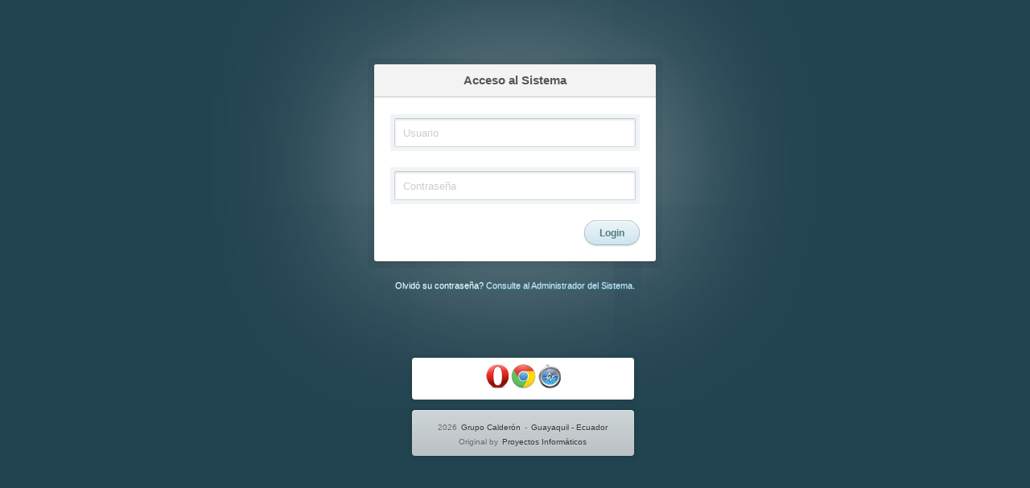

--- FILE ---
content_type: text/html; charset=UTF-8
request_url: https://facturacion.calvima.com/facturacion/web/login
body_size: 2692
content:
<!DOCTYPE html>


<!--[if lt IE 7]> <html class="lt-ie9 lt-ie8 lt-ie7" lang="en"> <![endif]-->
<!--[if IE 7]> <html class="lt-ie9 lt-ie8" lang="en"> <![endif]-->
<!--[if IE 8]> <html class="lt-ie9" lang="en"> <![endif]-->
<!--[if gt IE 8]><!--> <html lang="en"> <!--<![endif]-->
<head>
  <meta charset="utf-8">
  <meta http-equiv="X-UA-Compatible" content="IE=edge,chrome=1">
  <title>Login Form</title>
  <link rel="icon" type="image/x-icon" href="/facturacion/web/favicon.ico">
  <link href="/facturacion/web/bundles/login/css/style.css" rel="stylesheet" type="text/css" />
  <!--[if lt IE 9]><script src="//html5shim.googlecode.com/svn/trunk/html5.js"></script><![endif]-->
</head>
<body>
  <section class="container">
    <div class="login">
      <h1>Acceso al Sistema</h1>
     <form action="/facturacion/web/check" method="post">    
        <p style="color: red; text-align: center"> 
                    </p>
        <p><input type="text" name="_username" value="" placeholder="Usuario"></p>
        <p><input type="password" name="_password" value="" placeholder="Contraseña"></p>
        <p class="remember_me">
        
        
       
        <!-- <label>
            <input type="checkbox" name="remember_me" id="remember_me">
            Recordar Contraseña
         </label>  -->
       
        </p>
        <input type="hidden" name="_target_path" value="comprobante_factura_listar" />
        <p class="submit"><input type="submit" name="submit" value="Login"></p>
        
      </form>
    </div>

    <div class="login-help">
      <p>Olvidó su contraseña? <a href="mailto:soporte@calvima.grcal.com">Consulte al Administrador del Sistema</a>.</p>
    </div>
  </section>
 <section class="browser">       
<p>
<!--img src="/facturacion/web/bundles/general/images/compatible_ie.gif" width="31" height="30" alt="Internet Explorer" title="Internet Explorer"-->
<!--<img src="{asset('bundles/general/images/compatible_firefox.gif')}}" width="31" height="30" alt="Firefox" title="Firefox">-->
<img src="/facturacion/web/bundles/general/images/compatible_opera.gif" width="28" height="30" alt="Opera" title="Opera">
<img src="/facturacion/web/bundles/general/images/compatible_chrome.gif" width="31" height="30" alt="Google Chrome" title="Google Chrome">
<img src="/facturacion/web/bundles/general/images/compatible_safari.gif" width="28" height="30" alt="Safari" title="Safari">
</p>
</section>
  <section class="about">
    <p class="about-author">
      2026 <a href="" target="_blank">Grupo Calderón</a> -
      <a href="#" target="_blank">Guayaquil - Ecuador</a><br>
      Original by <a href="#">Proyectos Informáticos</a>
  </section>
</body>
</html>
